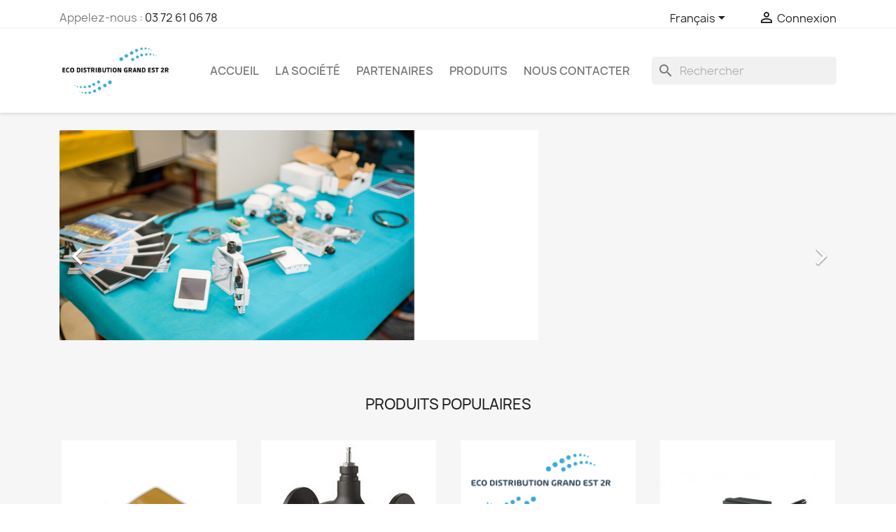

--- FILE ---
content_type: text/html; charset=utf-8
request_url: https://edge2r.com/fr/
body_size: 14314
content:
<!doctype html>
<html lang="fr-FR">

  <head>
    
      
  <meta charset="utf-8">


  <meta http-equiv="x-ua-compatible" content="ie=edge">



  <title>Distributeur de matériel de régulation : capteurs et actionneurs</title>
  
    
  
  <meta name="description" content="Votre distributeur ECO DISTRIBUTION GRAND EST 2R vous propose des fabricants de renoms adaptés à vos besoins.">
  <meta name="keywords" content="pressostat, CAPTEURS, ACTIONNEURS, sonde, température, CO2, Humidité, RADIO, ENLESS, SONTAY, WIT, BELIMO, DANFOSS, ETIC, ROUTEUR, PRODUAL, PLONGEUR, EXTERIEUR, SIEMENS, MODULES, ALARME">
        <link rel="canonical" href="https://edge2r.com/fr/">
    
          <link rel="alternate" href="https://edge2r.com/fr/" hreflang="fr">
          <link rel="alternate" href="https://edge2r.com/gb/" hreflang="en-gb">
          <link rel="alternate" href="https://edge2r.com/es/" hreflang="es-es">
      
  
  
    <script type="application/ld+json">
  {
    "@context": "https://schema.org",
    "@type": "Organization",
    "name" : "EDGE2R",
    "url" : "https://edge2r.com/fr/"
         ,"logo": {
        "@type": "ImageObject",
        "url":"https://edge2r.com/img/cvc-logo-1617967276.jpg"
      }
      }
</script>

<script type="application/ld+json">
  {
    "@context": "https://schema.org",
    "@type": "WebPage",
    "isPartOf": {
      "@type": "WebSite",
      "url":  "https://edge2r.com/fr/",
      "name": "EDGE2R"
    },
    "name": "Distributeur de matériel de régulation : capteurs et actionneurs",
    "url":  "https://edge2r.com/fr/"
  }
</script>

  <script type="application/ld+json">
    {
      "@context": "https://schema.org",
      "@type": "WebSite",
      "url" : "https://edge2r.com/fr/",
              "image": {
          "@type": "ImageObject",
          "url":"https://edge2r.com/img/cvc-logo-1617967276.jpg"
        },
            "potentialAction": {
        "@type": "SearchAction",
        "target": "https://edge2r.com/fr/recherche?search_query={search_term_string}",
        "query-input": "required name=search_term_string"
      }
    }
  </script>

  
  
  
  
  
    
  

  
    <meta property="og:title" content="Distributeur de matériel de régulation : capteurs et actionneurs" />
    <meta property="og:description" content="Votre distributeur ECO DISTRIBUTION GRAND EST 2R vous propose des fabricants de renoms adaptés à vos besoins." />
    <meta property="og:url" content="https://edge2r.com/fr/" />
    <meta property="og:site_name" content="EDGE2R" />
    <meta property="og:type" content="website" />    



  <meta name="viewport" content="width=device-width, initial-scale=1">



  <link rel="icon" type="image/vnd.microsoft.icon" href="https://edge2r.com/img/favicon.ico?1649774148">
  <link rel="shortcut icon" type="image/x-icon" href="https://edge2r.com/img/favicon.ico?1649774148">



    <link rel="stylesheet" href="https://edge2r.com/themes/classic/assets/css/theme.css" type="text/css" media="all">
  <link rel="stylesheet" href="https://edge2r.com/modules/blockreassurance/views/dist/front.css" type="text/css" media="all">
  <link rel="stylesheet" href="https://edge2r.com/modules/ps_socialfollow/views/css/ps_socialfollow.css" type="text/css" media="all">
  <link rel="stylesheet" href="https://edge2r.com/modules/ps_searchbar/ps_searchbar.css" type="text/css" media="all">
  <link rel="stylesheet" href="https://edge2r.com/js/jquery/ui/themes/base/minified/jquery-ui.min.css" type="text/css" media="all">
  <link rel="stylesheet" href="https://edge2r.com/js/jquery/ui/themes/base/minified/jquery.ui.theme.min.css" type="text/css" media="all">
  <link rel="stylesheet" href="https://edge2r.com/modules/ps_imageslider/css/homeslider.css" type="text/css" media="all">




  

  <script type="text/javascript">
        var prestashop = {"cart":{"products":[],"totals":{"total":{"type":"total","label":"Total","amount":0,"value":"0,00\u00a0\u20ac"},"total_including_tax":{"type":"total","label":"Total TTC","amount":0,"value":"0,00\u00a0\u20ac"},"total_excluding_tax":{"type":"total","label":"Total HT :","amount":0,"value":"0,00\u00a0\u20ac"}},"subtotals":{"products":{"type":"products","label":"Sous-total","amount":0,"value":"0,00\u00a0\u20ac"},"discounts":null,"shipping":{"type":"shipping","label":"Livraison","amount":0,"value":""},"tax":{"type":"tax","label":"Taxes","amount":0,"value":"0,00\u00a0\u20ac"}},"products_count":0,"summary_string":"0 articles","vouchers":{"allowed":0,"added":[]},"discounts":[],"minimalPurchase":0,"minimalPurchaseRequired":""},"currency":{"id":1,"name":"Euro","iso_code":"EUR","iso_code_num":"978","sign":"\u20ac"},"customer":{"lastname":null,"firstname":null,"email":null,"birthday":null,"newsletter":null,"newsletter_date_add":null,"optin":null,"website":null,"company":null,"siret":null,"ape":null,"is_logged":false,"gender":{"type":null,"name":null},"addresses":[]},"country":{"id_zone":"1","id_currency":"0","call_prefix":"33","iso_code":"FR","active":"1","contains_states":"0","need_identification_number":"0","need_zip_code":"1","zip_code_format":"NNNNN","display_tax_label":"1","name":"France","id":8},"language":{"name":"Fran\u00e7ais (French)","iso_code":"fr","locale":"fr-FR","language_code":"fr","active":"1","is_rtl":"0","date_format_lite":"d\/m\/Y","date_format_full":"d\/m\/Y H:i:s","id":1},"page":{"title":"","canonical":"https:\/\/edge2r.com\/fr\/","meta":{"title":"Distributeur de mat\u00e9riel de r\u00e9gulation : capteurs et actionneurs","description":"Votre distributeur ECO DISTRIBUTION GRAND EST 2R vous propose des fabricants de renoms adapt\u00e9s \u00e0 vos besoins.","keywords":"pressostat, CAPTEURS, ACTIONNEURS, sonde, temp\u00e9rature, CO2, Humidit\u00e9, RADIO, ENLESS, SONTAY, WIT, BELIMO, DANFOSS, ETIC, ROUTEUR, PRODUAL, PLONGEUR, EXTERIEUR, SIEMENS, MODULES, ALARME","robots":"index"},"page_name":"index","body_classes":{"lang-fr":true,"lang-rtl":false,"country-FR":true,"currency-EUR":true,"layout-full-width":true,"page-index":true,"tax-display-enabled":true,"page-customer-account":false},"admin_notifications":[],"password-policy":{"feedbacks":{"0":"Tr\u00e8s faible","1":"Faible","2":"Moyenne","3":"Fort","4":"Tr\u00e8s fort","Straight rows of keys are easy to guess":"Les suites de touches sur le clavier sont faciles \u00e0 deviner","Short keyboard patterns are easy to guess":"Les mod\u00e8les courts sur le clavier sont faciles \u00e0 deviner.","Use a longer keyboard pattern with more turns":"Utilisez une combinaison de touches plus longue et plus complexe.","Repeats like \"aaa\" are easy to guess":"Les r\u00e9p\u00e9titions (ex. : \"aaa\") sont faciles \u00e0 deviner.","Repeats like \"abcabcabc\" are only slightly harder to guess than \"abc\"":"Les r\u00e9p\u00e9titions (ex. : \"abcabcabc\") sont seulement un peu plus difficiles \u00e0 deviner que \"abc\".","Sequences like abc or 6543 are easy to guess":"Les s\u00e9quences (ex. : abc ou 6543) sont faciles \u00e0 deviner.","Recent years are easy to guess":"Les ann\u00e9es r\u00e9centes sont faciles \u00e0 deviner.","Dates are often easy to guess":"Les dates sont souvent faciles \u00e0 deviner.","This is a top-10 common password":"Ce mot de passe figure parmi les 10 mots de passe les plus courants.","This is a top-100 common password":"Ce mot de passe figure parmi les 100 mots de passe les plus courants.","This is a very common password":"Ceci est un mot de passe tr\u00e8s courant.","This is similar to a commonly used password":"Ce mot de passe est similaire \u00e0 un mot de passe couramment utilis\u00e9.","A word by itself is easy to guess":"Un mot seul est facile \u00e0 deviner.","Names and surnames by themselves are easy to guess":"Les noms et les surnoms seuls sont faciles \u00e0 deviner.","Common names and surnames are easy to guess":"Les noms et les pr\u00e9noms courants sont faciles \u00e0 deviner.","Use a few words, avoid common phrases":"Utilisez quelques mots, \u00e9vitez les phrases courantes.","No need for symbols, digits, or uppercase letters":"Pas besoin de symboles, de chiffres ou de majuscules.","Avoid repeated words and characters":"\u00c9viter de r\u00e9p\u00e9ter les mots et les caract\u00e8res.","Avoid sequences":"\u00c9viter les s\u00e9quences.","Avoid recent years":"\u00c9vitez les ann\u00e9es r\u00e9centes.","Avoid years that are associated with you":"\u00c9vitez les ann\u00e9es qui vous sont associ\u00e9es.","Avoid dates and years that are associated with you":"\u00c9vitez les dates et les ann\u00e9es qui vous sont associ\u00e9es.","Capitalization doesn't help very much":"Les majuscules ne sont pas tr\u00e8s utiles.","All-uppercase is almost as easy to guess as all-lowercase":"Un mot de passe tout en majuscules est presque aussi facile \u00e0 deviner qu'un mot de passe tout en minuscules.","Reversed words aren't much harder to guess":"Les mots invers\u00e9s ne sont pas beaucoup plus difficiles \u00e0 deviner.","Predictable substitutions like '@' instead of 'a' don't help very much":"Les substitutions pr\u00e9visibles comme '\"@\" au lieu de \"a\" n'aident pas beaucoup.","Add another word or two. Uncommon words are better.":"Ajoutez un autre mot ou deux. Pr\u00e9f\u00e9rez les mots peu courants."}}},"shop":{"name":"EDGE2R","logo":"https:\/\/edge2r.com\/img\/cvc-logo-1617967276.jpg","stores_icon":"https:\/\/edge2r.com\/img\/logo_stores.png","favicon":"https:\/\/edge2r.com\/img\/favicon.ico"},"core_js_public_path":"\/themes\/","urls":{"base_url":"https:\/\/edge2r.com\/","current_url":"https:\/\/edge2r.com\/fr\/","shop_domain_url":"https:\/\/edge2r.com","img_ps_url":"https:\/\/edge2r.com\/img\/","img_cat_url":"https:\/\/edge2r.com\/img\/c\/","img_lang_url":"https:\/\/edge2r.com\/img\/l\/","img_prod_url":"https:\/\/edge2r.com\/img\/p\/","img_manu_url":"https:\/\/edge2r.com\/img\/m\/","img_sup_url":"https:\/\/edge2r.com\/img\/su\/","img_ship_url":"https:\/\/edge2r.com\/img\/s\/","img_store_url":"https:\/\/edge2r.com\/img\/st\/","img_col_url":"https:\/\/edge2r.com\/img\/co\/","img_url":"https:\/\/edge2r.com\/themes\/classic\/assets\/img\/","css_url":"https:\/\/edge2r.com\/themes\/classic\/assets\/css\/","js_url":"https:\/\/edge2r.com\/themes\/classic\/assets\/js\/","pic_url":"https:\/\/edge2r.com\/upload\/","theme_assets":"https:\/\/edge2r.com\/themes\/classic\/assets\/","theme_dir":"https:\/\/edge2r.com\/themes\/classic\/","pages":{"address":"https:\/\/edge2r.com\/fr\/adresse","addresses":"https:\/\/edge2r.com\/fr\/adresses","authentication":"https:\/\/edge2r.com\/fr\/connexion","manufacturer":"https:\/\/edge2r.com\/fr\/marques","cart":"https:\/\/edge2r.com\/fr\/panier","category":"https:\/\/edge2r.com\/fr\/index.php?controller=category","cms":"https:\/\/edge2r.com\/fr\/index.php?controller=cms","contact":"https:\/\/edge2r.com\/fr\/nous-contacter","discount":"https:\/\/edge2r.com\/fr\/reduction","guest_tracking":"https:\/\/edge2r.com\/fr\/suivi-commande-invite","history":"https:\/\/edge2r.com\/fr\/historique-commandes","identity":"https:\/\/edge2r.com\/fr\/identite","index":"https:\/\/edge2r.com\/fr\/","my_account":"https:\/\/edge2r.com\/fr\/mon-compte","order_confirmation":"https:\/\/edge2r.com\/fr\/confirmation-commande","order_detail":"https:\/\/edge2r.com\/fr\/index.php?controller=order-detail","order_follow":"https:\/\/edge2r.com\/fr\/suivi-commande","order":"https:\/\/edge2r.com\/fr\/commande","order_return":"https:\/\/edge2r.com\/fr\/index.php?controller=order-return","order_slip":"https:\/\/edge2r.com\/fr\/avoirs","pagenotfound":"https:\/\/edge2r.com\/fr\/page-introuvable","password":"https:\/\/edge2r.com\/fr\/recuperation-mot-de-passe","pdf_invoice":"https:\/\/edge2r.com\/fr\/index.php?controller=pdf-invoice","pdf_order_return":"https:\/\/edge2r.com\/fr\/index.php?controller=pdf-order-return","pdf_order_slip":"https:\/\/edge2r.com\/fr\/index.php?controller=pdf-order-slip","prices_drop":"https:\/\/edge2r.com\/fr\/promotions","product":"https:\/\/edge2r.com\/fr\/index.php?controller=product","registration":"https:\/\/edge2r.com\/fr\/index.php?controller=registration","search":"https:\/\/edge2r.com\/fr\/recherche","sitemap":"https:\/\/edge2r.com\/fr\/plan-site","stores":"https:\/\/edge2r.com\/fr\/magasins","supplier":"https:\/\/edge2r.com\/fr\/fournisseur","new_products":"https:\/\/edge2r.com\/fr\/nouveaux-produits","brands":"https:\/\/edge2r.com\/fr\/marques","register":"https:\/\/edge2r.com\/fr\/index.php?controller=registration","order_login":"https:\/\/edge2r.com\/fr\/commande?login=1"},"alternative_langs":{"fr":"https:\/\/edge2r.com\/fr\/","en-gb":"https:\/\/edge2r.com\/gb\/","es-es":"https:\/\/edge2r.com\/es\/"},"actions":{"logout":"https:\/\/edge2r.com\/fr\/?mylogout="},"no_picture_image":{"bySize":{"small_default":{"url":"https:\/\/edge2r.com\/img\/p\/fr-default-small_default.jpg","width":98,"height":98},"cart_default":{"url":"https:\/\/edge2r.com\/img\/p\/fr-default-cart_default.jpg","width":125,"height":125},"home_default":{"url":"https:\/\/edge2r.com\/img\/p\/fr-default-home_default.jpg","width":250,"height":250},"medium_default":{"url":"https:\/\/edge2r.com\/img\/p\/fr-default-medium_default.jpg","width":452,"height":452},"large_default":{"url":"https:\/\/edge2r.com\/img\/p\/fr-default-large_default.jpg","width":800,"height":800}},"small":{"url":"https:\/\/edge2r.com\/img\/p\/fr-default-small_default.jpg","width":98,"height":98},"medium":{"url":"https:\/\/edge2r.com\/img\/p\/fr-default-home_default.jpg","width":250,"height":250},"large":{"url":"https:\/\/edge2r.com\/img\/p\/fr-default-large_default.jpg","width":800,"height":800},"legend":""}},"configuration":{"display_taxes_label":true,"display_prices_tax_incl":false,"is_catalog":false,"show_prices":true,"opt_in":{"partner":true},"quantity_discount":{"type":"discount","label":"Remise sur prix unitaire"},"voucher_enabled":0,"return_enabled":0},"field_required":[],"breadcrumb":{"links":[{"title":"Accueil","url":"https:\/\/edge2r.com\/fr\/"}],"count":1},"link":{"protocol_link":"https:\/\/","protocol_content":"https:\/\/"},"time":1768422776,"static_token":"1fc6fbdf522102c15da4c1190f0d3988","token":"fb6bd95e5bd67d94671a11d73390f3bb","debug":false};
        var psr_icon_color = "#F19D76";
      </script>



  


    
  </head>

  <body id="index" class="lang-fr country-fr currency-eur layout-full-width page-index tax-display-enabled">

    
      
    

    <main>
      
              

      <header id="header">
        
          
  <div class="header-banner">
    
  </div>



  <nav class="header-nav">
    <div class="container">
      <div class="row">
        <div class="hidden-sm-down">
          <div class="col-md-5 col-xs-12">
            <div id="_desktop_contact_link">
  <div id="contact-link">
                Appelez-nous : <a href='tel:0372610678'>03 72 61 06 78</a>
      </div>
</div>

          </div>
          <div class="col-md-7 right-nav">
              <div id="_desktop_language_selector">
  <div class="language-selector-wrapper">
    <span id="language-selector-label" class="hidden-md-up">Langue :</span>
    <div class="language-selector dropdown js-dropdown">
      <button data-toggle="dropdown" class="hidden-sm-down btn-unstyle" aria-haspopup="true" aria-expanded="false" aria-label="Sélecteur de langue">
        <span class="expand-more">Français</span>
        <i class="material-icons expand-more">&#xE5C5;</i>
      </button>
      <ul class="dropdown-menu hidden-sm-down" aria-labelledby="language-selector-label">
                  <li  class="current" >
            <a href="https://edge2r.com/fr/" class="dropdown-item" data-iso-code="fr">Français</a>
          </li>
                  <li >
            <a href="https://edge2r.com/gb/" class="dropdown-item" data-iso-code="gb">English GB</a>
          </li>
                  <li >
            <a href="https://edge2r.com/es/" class="dropdown-item" data-iso-code="es">Español</a>
          </li>
              </ul>
      <select class="link hidden-md-up" aria-labelledby="language-selector-label">
                  <option value="https://edge2r.com/fr/" selected="selected" data-iso-code="fr">
            Français
          </option>
                  <option value="https://edge2r.com/gb/" data-iso-code="gb">
            English GB
          </option>
                  <option value="https://edge2r.com/es/" data-iso-code="es">
            Español
          </option>
              </select>
    </div>
  </div>
</div>
<div id="_desktop_user_info">
  <div class="user-info">
          <a
        href="https://edge2r.com/fr/connexion?back=https%3A%2F%2Fedge2r.com%2Ffr%2F"
        title="Identifiez-vous"
        rel="nofollow"
      >
        <i class="material-icons">&#xE7FF;</i>
        <span class="hidden-sm-down">Connexion</span>
      </a>
      </div>
</div>

          </div>
        </div>
        <div class="hidden-md-up text-sm-center mobile">
          <div class="float-xs-left" id="menu-icon">
            <i class="material-icons d-inline">&#xE5D2;</i>
          </div>
          <div class="float-xs-right" id="_mobile_cart"></div>
          <div class="float-xs-right" id="_mobile_user_info"></div>
          <div class="top-logo" id="_mobile_logo"></div>
          <div class="clearfix"></div>
        </div>
      </div>
    </div>
  </nav>



  <div class="header-top">
    <div class="container">
       <div class="row">
        <div class="col-md-2 hidden-sm-down" id="_desktop_logo">
                                    <h1>
                
  <a href="https://edge2r.com/fr/">
    <img
      class="logo img-fluid"
      src="https://edge2r.com/img/cvc-logo-1617967276.jpg"
      alt="EDGE2R"
      width="200"
      height="100">
  </a>

              </h1>
                              </div>
        <div class="header-top-right col-md-10 col-sm-12 position-static">
          

<div class="menu js-top-menu position-static hidden-sm-down" id="_desktop_top_menu">
    
          <ul class="top-menu" id="top-menu" data-depth="0">
                    <li class="link" id="lnk-accueil">
                          <a
                class="dropdown-item"
                href="http://edge2r.com/index.php" data-depth="0"
                              >
                                Accueil
              </a>
                          </li>
                    <li class="link" id="lnk-la-societe">
                          <a
                class="dropdown-item"
                href="http://edge2r.com/index.php?id_cms=17&amp;controller=cms" data-depth="0"
                              >
                                La société
              </a>
                          </li>
                    <li class="cms-page" id="cms-page-19">
                          <a
                class="dropdown-item"
                href="https://edge2r.com/fr/content/19-partenaires" data-depth="0"
                              >
                                Partenaires
              </a>
                          </li>
                    <li class="category" id="category-167">
                          <a
                class="dropdown-item"
                href="https://edge2r.com/fr/167-produits" data-depth="0"
                              >
                                                                      <span class="float-xs-right hidden-md-up">
                    <span data-target="#top_sub_menu_30194" data-toggle="collapse" class="navbar-toggler collapse-icons">
                      <i class="material-icons add">&#xE313;</i>
                      <i class="material-icons remove">&#xE316;</i>
                    </span>
                  </span>
                                Produits
              </a>
                            <div  class="popover sub-menu js-sub-menu collapse" id="top_sub_menu_30194">
                
          <ul class="top-menu"  data-depth="1">
                    <li class="category" id="category-169">
                          <a
                class="dropdown-item dropdown-submenu"
                href="https://edge2r.com/fr/169-belimo" data-depth="1"
                              >
                                                                      <span class="float-xs-right hidden-md-up">
                    <span data-target="#top_sub_menu_48193" data-toggle="collapse" class="navbar-toggler collapse-icons">
                      <i class="material-icons add">&#xE313;</i>
                      <i class="material-icons remove">&#xE316;</i>
                    </span>
                  </span>
                                Belimo
              </a>
                            <div  class="collapse" id="top_sub_menu_48193">
                
          <ul class="top-menu"  data-depth="2">
                    <li class="category" id="category-248">
                          <a
                class="dropdown-item"
                href="https://edge2r.com/fr/248-accessoires" data-depth="2"
                              >
                                                                      <span class="float-xs-right hidden-md-up">
                    <span data-target="#top_sub_menu_7449" data-toggle="collapse" class="navbar-toggler collapse-icons">
                      <i class="material-icons add">&#xE313;</i>
                      <i class="material-icons remove">&#xE316;</i>
                    </span>
                  </span>
                                Accessoires
              </a>
                            <div  class="collapse" id="top_sub_menu_7449">
                
          <ul class="top-menu"  data-depth="3">
                    <li class="category" id="category-257">
                          <a
                class="dropdown-item"
                href="https://edge2r.com/fr/257-adaptateurs-pour-outil-de-reglage-zth" data-depth="3"
                              >
                                Adaptateurs pour outil de réglage ZTH
              </a>
                          </li>
                    <li class="category" id="category-252">
                          <a
                class="dropdown-item"
                href="https://edge2r.com/fr/252-brides" data-depth="3"
                              >
                                Brides
              </a>
                          </li>
                    <li class="category" id="category-259">
                          <a
                class="dropdown-item"
                href="https://edge2r.com/fr/259-cables-de-raccordement" data-depth="3"
                              >
                                Câbles de raccordement
              </a>
                          </li>
                    <li class="category" id="category-262">
                          <a
                class="dropdown-item"
                href="https://edge2r.com/fr/262-clips-pour-butee" data-depth="3"
                              >
                                Clips pour butée
              </a>
                          </li>
                    <li class="category" id="category-249">
                          <a
                class="dropdown-item"
                href="https://edge2r.com/fr/249-contacts-auxiliaires" data-depth="3"
                              >
                                Contacts auxiliaires
              </a>
                          </li>
                    <li class="category" id="category-260">
                          <a
                class="dropdown-item"
                href="https://edge2r.com/fr/260-couplage-de-remplacement" data-depth="3"
                              >
                                Couplage de remplacement
              </a>
                          </li>
                    <li class="category" id="category-264">
                          <a
                class="dropdown-item"
                href="https://edge2r.com/fr/264-couvercles-de-boitier" data-depth="3"
                              >
                                Couvercles de boîtier
              </a>
                          </li>
                    <li class="category" id="category-266">
                          <a
                class="dropdown-item"
                href="https://edge2r.com/fr/266-leviers-pour-vannes-papillon" data-depth="3"
                              >
                                Leviers pour vannes papillon
              </a>
                          </li>
                    <li class="category" id="category-258">
                          <a
                class="dropdown-item"
                href="https://edge2r.com/fr/258-logiciel-de-parametrage-et-diagnostics" data-depth="3"
                              >
                                Logiciel de paramétrage et diagnostics
              </a>
                          </li>
                    <li class="category" id="category-253">
                          <a
                class="dropdown-item"
                href="https://edge2r.com/fr/253-outils-de-reglage-pour-servomoteurs" data-depth="3"
                              >
                                Outils de réglage pour servomoteurs
              </a>
                          </li>
                    <li class="category" id="category-251">
                          <a
                class="dropdown-item"
                href="https://edge2r.com/fr/251-raccords-pour-vannes" data-depth="3"
                              >
                                Raccords pour vannes
              </a>
                          </li>
                    <li class="category" id="category-263">
                          <a
                class="dropdown-item"
                href="https://edge2r.com/fr/263-rallonges-d-axe" data-depth="3"
                              >
                                Rallonges d&#039;axe
              </a>
                          </li>
                    <li class="category" id="category-261">
                          <a
                class="dropdown-item"
                href="https://edge2r.com/fr/261-rechauffeurs-d-axe" data-depth="3"
                              >
                                Réchauffeurs d&#039;axe
              </a>
                          </li>
                    <li class="category" id="category-265">
                          <a
                class="dropdown-item"
                href="https://edge2r.com/fr/265-volants-pour-vannes-papillon" data-depth="3"
                              >
                                Volants pour vannes papillon
              </a>
                          </li>
              </ul>
    
              </div>
                          </li>
                    <li class="category" id="category-236">
                          <a
                class="dropdown-item"
                href="https://edge2r.com/fr/236-servomoteurs" data-depth="2"
                              >
                                                                      <span class="float-xs-right hidden-md-up">
                    <span data-target="#top_sub_menu_29294" data-toggle="collapse" class="navbar-toggler collapse-icons">
                      <i class="material-icons add">&#xE313;</i>
                      <i class="material-icons remove">&#xE316;</i>
                    </span>
                  </span>
                                Servomoteurs
              </a>
                            <div  class="collapse" id="top_sub_menu_29294">
                
          <ul class="top-menu"  data-depth="3">
                    <li class="category" id="category-238">
                          <a
                class="dropdown-item"
                href="https://edge2r.com/fr/238-avec-fonction-de-securite" data-depth="3"
                              >
                                Avec fonction de sécurité
              </a>
                          </li>
                    <li class="category" id="category-241">
                          <a
                class="dropdown-item"
                href="https://edge2r.com/fr/241-de-vannes" data-depth="3"
                              >
                                De vannes
              </a>
                          </li>
                    <li class="category" id="category-239">
                          <a
                class="dropdown-item"
                href="https://edge2r.com/fr/239-sans-fonction-de-securite" data-depth="3"
                              >
                                Sans fonction de sécurité
              </a>
                          </li>
              </ul>
    
              </div>
                          </li>
                    <li class="category" id="category-237">
                          <a
                class="dropdown-item"
                href="https://edge2r.com/fr/237-vannes" data-depth="2"
                              >
                                                                      <span class="float-xs-right hidden-md-up">
                    <span data-target="#top_sub_menu_90880" data-toggle="collapse" class="navbar-toggler collapse-icons">
                      <i class="material-icons add">&#xE313;</i>
                      <i class="material-icons remove">&#xE316;</i>
                    </span>
                  </span>
                                Vannes
              </a>
                            <div  class="collapse" id="top_sub_menu_90880">
                
          <ul class="top-menu"  data-depth="3">
                    <li class="category" id="category-242">
                          <a
                class="dropdown-item"
                href="https://edge2r.com/fr/242-a-siege" data-depth="3"
                              >
                                                                      <span class="float-xs-right hidden-md-up">
                    <span data-target="#top_sub_menu_85848" data-toggle="collapse" class="navbar-toggler collapse-icons">
                      <i class="material-icons add">&#xE313;</i>
                      <i class="material-icons remove">&#xE316;</i>
                    </span>
                  </span>
                                A siège
              </a>
                            <div  class="collapse" id="top_sub_menu_85848">
                
          <ul class="top-menu"  data-depth="4">
                    <li class="category" id="category-244">
                          <a
                class="dropdown-item"
                href="https://edge2r.com/fr/244-2-voies" data-depth="4"
                              >
                                2 voies
              </a>
                          </li>
                    <li class="category" id="category-245">
                          <a
                class="dropdown-item"
                href="https://edge2r.com/fr/245-3-voies" data-depth="4"
                              >
                                3 voies
              </a>
                          </li>
              </ul>
    
              </div>
                          </li>
                    <li class="category" id="category-243">
                          <a
                class="dropdown-item"
                href="https://edge2r.com/fr/243-de-regulation-a-boisseau-spherique" data-depth="3"
                              >
                                De régulation à boisseau sphérique
              </a>
                          </li>
                    <li class="category" id="category-254">
                          <a
                class="dropdown-item"
                href="https://edge2r.com/fr/254-de-zone" data-depth="3"
                              >
                                De zone
              </a>
                          </li>
                    <li class="category" id="category-255">
                          <a
                class="dropdown-item"
                href="https://edge2r.com/fr/255-papillon" data-depth="3"
                              >
                                Papillon
              </a>
                          </li>
                    <li class="category" id="category-256">
                          <a
                class="dropdown-item"
                href="https://edge2r.com/fr/256-de-regulation-independantes-de-la-pression" data-depth="3"
                              >
                                De régulation indépendantes de la pression
              </a>
                          </li>
              </ul>
    
              </div>
                          </li>
              </ul>
    
              </div>
                          </li>
                    <li class="category" id="category-170">
                          <a
                class="dropdown-item dropdown-submenu"
                href="https://edge2r.com/fr/170-enless-wireless" data-depth="1"
                              >
                                                                      <span class="float-xs-right hidden-md-up">
                    <span data-target="#top_sub_menu_95533" data-toggle="collapse" class="navbar-toggler collapse-icons">
                      <i class="material-icons add">&#xE313;</i>
                      <i class="material-icons remove">&#xE316;</i>
                    </span>
                  </span>
                                Enless Wireless
              </a>
                            <div  class="collapse" id="top_sub_menu_95533">
                
          <ul class="top-menu"  data-depth="2">
                    <li class="category" id="category-211">
                          <a
                class="dropdown-item"
                href="https://edge2r.com/fr/211-gamme-loralorawan" data-depth="2"
                              >
                                                                      <span class="float-xs-right hidden-md-up">
                    <span data-target="#top_sub_menu_92078" data-toggle="collapse" class="navbar-toggler collapse-icons">
                      <i class="material-icons add">&#xE313;</i>
                      <i class="material-icons remove">&#xE316;</i>
                    </span>
                  </span>
                                Gamme Lora/LoRaWAN
              </a>
                            <div  class="collapse" id="top_sub_menu_92078">
                
          <ul class="top-menu"  data-depth="3">
                    <li class="category" id="category-226">
                          <a
                class="dropdown-item"
                href="https://edge2r.com/fr/226-accessoires" data-depth="3"
                              >
                                Accessoires
              </a>
                          </li>
                    <li class="category" id="category-224">
                          <a
                class="dropdown-item"
                href="https://edge2r.com/fr/224-recepteurs" data-depth="3"
                              >
                                Récepteurs
              </a>
                          </li>
                    <li class="category" id="category-225">
                          <a
                class="dropdown-item"
                href="https://edge2r.com/fr/225-repeteurs" data-depth="3"
                              >
                                Répéteurs
              </a>
                          </li>
                    <li class="category" id="category-213">
                          <a
                class="dropdown-item"
                href="https://edge2r.com/fr/213-transmetteurs" data-depth="3"
                              >
                                                                      <span class="float-xs-right hidden-md-up">
                    <span data-target="#top_sub_menu_21044" data-toggle="collapse" class="navbar-toggler collapse-icons">
                      <i class="material-icons add">&#xE313;</i>
                      <i class="material-icons remove">&#xE316;</i>
                    </span>
                  </span>
                                Transmetteurs
              </a>
                            <div  class="collapse" id="top_sub_menu_21044">
                
          <ul class="top-menu"  data-depth="4">
                    <li class="category" id="category-218">
                          <a
                class="dropdown-item"
                href="https://edge2r.com/fr/218-ambiance" data-depth="4"
                              >
                                Ambiance
              </a>
                          </li>
                    <li class="category" id="category-219">
                          <a
                class="dropdown-item"
                href="https://edge2r.com/fr/219-temperature" data-depth="4"
                              >
                                Température
              </a>
                          </li>
                    <li class="category" id="category-220">
                          <a
                class="dropdown-item"
                href="https://edge2r.com/fr/220-temperature-et-humidite" data-depth="4"
                              >
                                Température et humidité
              </a>
                          </li>
                    <li class="category" id="category-221">
                          <a
                class="dropdown-item"
                href="https://edge2r.com/fr/221-report-d-etat" data-depth="4"
                              >
                                Report d&#039;état
              </a>
                          </li>
                    <li class="category" id="category-222">
                          <a
                class="dropdown-item"
                href="https://edge2r.com/fr/222-comptage" data-depth="4"
                              >
                                Comptage
              </a>
                          </li>
                    <li class="category" id="category-223">
                          <a
                class="dropdown-item"
                href="https://edge2r.com/fr/223-analogique" data-depth="4"
                              >
                                Analogique
              </a>
                          </li>
                    <li class="category" id="category-246">
                          <a
                class="dropdown-item"
                href="https://edge2r.com/fr/246-impulsions" data-depth="4"
                              >
                                Impulsions
              </a>
                          </li>
              </ul>
    
              </div>
                          </li>
              </ul>
    
              </div>
                          </li>
                    <li class="category" id="category-212">
                          <a
                class="dropdown-item"
                href="https://edge2r.com/fr/212-gamme-mbus-wireless" data-depth="2"
                              >
                                                                      <span class="float-xs-right hidden-md-up">
                    <span data-target="#top_sub_menu_73343" data-toggle="collapse" class="navbar-toggler collapse-icons">
                      <i class="material-icons add">&#xE313;</i>
                      <i class="material-icons remove">&#xE316;</i>
                    </span>
                  </span>
                                Gamme MBus Wireless
              </a>
                            <div  class="collapse" id="top_sub_menu_73343">
                
          <ul class="top-menu"  data-depth="3">
                    <li class="category" id="category-235">
                          <a
                class="dropdown-item"
                href="https://edge2r.com/fr/235-accessoires" data-depth="3"
                              >
                                Accessoires
              </a>
                          </li>
                    <li class="category" id="category-233">
                          <a
                class="dropdown-item"
                href="https://edge2r.com/fr/233-recepteurs-modbus" data-depth="3"
                              >
                                Récepteurs Modbus
              </a>
                          </li>
                    <li class="category" id="category-234">
                          <a
                class="dropdown-item"
                href="https://edge2r.com/fr/234-repeteurs" data-depth="3"
                              >
                                Répéteurs
              </a>
                          </li>
                    <li class="category" id="category-227">
                          <a
                class="dropdown-item"
                href="https://edge2r.com/fr/227-transmetteurs" data-depth="3"
                              >
                                                                      <span class="float-xs-right hidden-md-up">
                    <span data-target="#top_sub_menu_44763" data-toggle="collapse" class="navbar-toggler collapse-icons">
                      <i class="material-icons add">&#xE313;</i>
                      <i class="material-icons remove">&#xE316;</i>
                    </span>
                  </span>
                                Transmetteurs
              </a>
                            <div  class="collapse" id="top_sub_menu_44763">
                
          <ul class="top-menu"  data-depth="4">
                    <li class="category" id="category-228">
                          <a
                class="dropdown-item"
                href="https://edge2r.com/fr/228-ambiance" data-depth="4"
                              >
                                Ambiance
              </a>
                          </li>
                    <li class="category" id="category-229">
                          <a
                class="dropdown-item"
                href="https://edge2r.com/fr/229-temperature" data-depth="4"
                              >
                                Température
              </a>
                          </li>
                    <li class="category" id="category-230">
                          <a
                class="dropdown-item"
                href="https://edge2r.com/fr/230-report-d-etat" data-depth="4"
                              >
                                Report d&#039;état
              </a>
                          </li>
                    <li class="category" id="category-231">
                          <a
                class="dropdown-item"
                href="https://edge2r.com/fr/231-comptage" data-depth="4"
                              >
                                Comptage
              </a>
                          </li>
                    <li class="category" id="category-232">
                          <a
                class="dropdown-item"
                href="https://edge2r.com/fr/232-analogique" data-depth="4"
                              >
                                Analogique
              </a>
                          </li>
                    <li class="category" id="category-247">
                          <a
                class="dropdown-item"
                href="https://edge2r.com/fr/247-impulsions" data-depth="4"
                              >
                                Impulsions
              </a>
                          </li>
              </ul>
    
              </div>
                          </li>
              </ul>
    
              </div>
                          </li>
              </ul>
    
              </div>
                          </li>
                    <li class="category" id="category-267">
                          <a
                class="dropdown-item dropdown-submenu"
                href="https://edge2r.com/fr/267-siemens" data-depth="1"
                              >
                                                                      <span class="float-xs-right hidden-md-up">
                    <span data-target="#top_sub_menu_37020" data-toggle="collapse" class="navbar-toggler collapse-icons">
                      <i class="material-icons add">&#xE313;</i>
                      <i class="material-icons remove">&#xE316;</i>
                    </span>
                  </span>
                                Siemens
              </a>
                            <div  class="collapse" id="top_sub_menu_37020">
                
          <ul class="top-menu"  data-depth="2">
                    <li class="category" id="category-268">
                          <a
                class="dropdown-item"
                href="https://edge2r.com/fr/268-vannes" data-depth="2"
                              >
                                                                      <span class="float-xs-right hidden-md-up">
                    <span data-target="#top_sub_menu_53752" data-toggle="collapse" class="navbar-toggler collapse-icons">
                      <i class="material-icons add">&#xE313;</i>
                      <i class="material-icons remove">&#xE316;</i>
                    </span>
                  </span>
                                Vannes
              </a>
                            <div  class="collapse" id="top_sub_menu_53752">
                
          <ul class="top-menu"  data-depth="3">
                    <li class="category" id="category-269">
                          <a
                class="dropdown-item"
                href="https://edge2r.com/fr/269-a-boisseau-spherique" data-depth="3"
                              >
                                A boisseau sphérique
              </a>
                          </li>
                    <li class="category" id="category-272">
                          <a
                class="dropdown-item"
                href="https://edge2r.com/fr/272-a-brides" data-depth="3"
                              >
                                                                      <span class="float-xs-right hidden-md-up">
                    <span data-target="#top_sub_menu_48379" data-toggle="collapse" class="navbar-toggler collapse-icons">
                      <i class="material-icons add">&#xE313;</i>
                      <i class="material-icons remove">&#xE316;</i>
                    </span>
                  </span>
                                A brides
              </a>
                            <div  class="collapse" id="top_sub_menu_48379">
                
          <ul class="top-menu"  data-depth="4">
                    <li class="category" id="category-273">
                          <a
                class="dropdown-item"
                href="https://edge2r.com/fr/273-secteur" data-depth="4"
                              >
                                Secteur
              </a>
                          </li>
                    <li class="category" id="category-274">
                          <a
                class="dropdown-item"
                href="https://edge2r.com/fr/274-siege" data-depth="4"
                              >
                                Siège
              </a>
                          </li>
              </ul>
    
              </div>
                          </li>
              </ul>
    
              </div>
                          </li>
                    <li class="category" id="category-270">
                          <a
                class="dropdown-item"
                href="https://edge2r.com/fr/270-servomoteurs" data-depth="2"
                              >
                                Servomoteurs
              </a>
                          </li>
              </ul>
    
              </div>
                          </li>
                    <li class="category" id="category-168">
                          <a
                class="dropdown-item dropdown-submenu"
                href="https://edge2r.com/fr/168-sontay" data-depth="1"
                              >
                                                                      <span class="float-xs-right hidden-md-up">
                    <span data-target="#top_sub_menu_45787" data-toggle="collapse" class="navbar-toggler collapse-icons">
                      <i class="material-icons add">&#xE313;</i>
                      <i class="material-icons remove">&#xE316;</i>
                    </span>
                  </span>
                                Sontay
              </a>
                            <div  class="collapse" id="top_sub_menu_45787">
                
          <ul class="top-menu"  data-depth="2">
                    <li class="category" id="category-250">
                          <a
                class="dropdown-item"
                href="https://edge2r.com/fr/250-accessoires" data-depth="2"
                              >
                                Accessoires
              </a>
                          </li>
                    <li class="category" id="category-171">
                          <a
                class="dropdown-item"
                href="https://edge2r.com/fr/171-debit-d-air-et-de-liquide" data-depth="2"
                              >
                                                                      <span class="float-xs-right hidden-md-up">
                    <span data-target="#top_sub_menu_9098" data-toggle="collapse" class="navbar-toggler collapse-icons">
                      <i class="material-icons add">&#xE313;</i>
                      <i class="material-icons remove">&#xE316;</i>
                    </span>
                  </span>
                                Débit d&#039;air et de liquide
              </a>
                            <div  class="collapse" id="top_sub_menu_9098">
                
          <ul class="top-menu"  data-depth="3">
                    <li class="category" id="category-182">
                          <a
                class="dropdown-item"
                href="https://edge2r.com/fr/182-av-capteurs-et-sondes-de-vitesse-d-air" data-depth="3"
                              >
                                AV - Capteurs et sondes de vitesse d&#039;air
              </a>
                          </li>
                    <li class="category" id="category-183">
                          <a
                class="dropdown-item"
                href="https://edge2r.com/fr/183-fs-controleurs-de-debit-d-air-et-de-liquide" data-depth="3"
                              >
                                FS - Contrôleurs de débit d&#039;air et de liquide
              </a>
                          </li>
                    <li class="category" id="category-184">
                          <a
                class="dropdown-item"
                href="https://edge2r.com/fr/184-ls-controleurs-et-capteurs-de-niveaux-de-liquide" data-depth="3"
                              >
                                LS - Contrôleurs et capteurs de niveaux de liquide
              </a>
                          </li>
              </ul>
    
              </div>
                          </li>
                    <li class="category" id="category-172">
                          <a
                class="dropdown-item"
                href="https://edge2r.com/fr/172-qualite-de-l-air-et-detection-des-gaz" data-depth="2"
                              >
                                                                      <span class="float-xs-right hidden-md-up">
                    <span data-target="#top_sub_menu_11591" data-toggle="collapse" class="navbar-toggler collapse-icons">
                      <i class="material-icons add">&#xE313;</i>
                      <i class="material-icons remove">&#xE316;</i>
                    </span>
                  </span>
                                Qualité de l&#039;air et détection des gaz
              </a>
                            <div  class="collapse" id="top_sub_menu_11591">
                
          <ul class="top-menu"  data-depth="3">
                    <li class="category" id="category-185">
                          <a
                class="dropdown-item"
                href="https://edge2r.com/fr/185-gl-systemes-d-alarme-de-fuite-de-gaz" data-depth="3"
                              >
                                GL - Systèmes d&#039;alarme de fuite de gaz
              </a>
                          </li>
                    <li class="category" id="category-186">
                          <a
                class="dropdown-item"
                href="https://edge2r.com/fr/186-gs-capteurs-de-qualite-de-l-air-co2-co-et-autres-gaz" data-depth="3"
                              >
                                GS - Capteurs de qualité de l&#039;air, CO2, CO et autres gaz
              </a>
                          </li>
                    <li class="category" id="category-187">
                          <a
                class="dropdown-item"
                href="https://edge2r.com/fr/187-sd-detecteurs-de-fumee-pour-gaines" data-depth="3"
                              >
                                SD - Détecteurs de fumée pour gaines
              </a>
                          </li>
              </ul>
    
              </div>
                          </li>
                    <li class="category" id="category-173">
                          <a
                class="dropdown-item"
                href="https://edge2r.com/fr/173-variateurs-de-vitesse-et-de-puissance" data-depth="2"
                              >
                                                                      <span class="float-xs-right hidden-md-up">
                    <span data-target="#top_sub_menu_96521" data-toggle="collapse" class="navbar-toggler collapse-icons">
                      <i class="material-icons add">&#xE313;</i>
                      <i class="material-icons remove">&#xE316;</i>
                    </span>
                  </span>
                                Variateurs de vitesse et de puissance
              </a>
                            <div  class="collapse" id="top_sub_menu_96521">
                
          <ul class="top-menu"  data-depth="3">
                    <li class="category" id="category-188">
                          <a
                class="dropdown-item"
                href="https://edge2r.com/fr/188-fc-variateurs-de-vitesse-de-ventilateurs" data-depth="3"
                              >
                                FC - Variateurs de vitesse de ventilateurs
              </a>
                          </li>
                    <li class="category" id="category-189">
                          <a
                class="dropdown-item"
                href="https://edge2r.com/fr/189-re-variateurs-monophases-et-triacs" data-depth="3"
                              >
                                RE - Variateurs monophasés et triacs
              </a>
                          </li>
              </ul>
    
              </div>
                          </li>
                    <li class="category" id="category-174">
                          <a
                class="dropdown-item"
                href="https://edge2r.com/fr/174-modules-es" data-depth="2"
                              >
                                                                      <span class="float-xs-right hidden-md-up">
                    <span data-target="#top_sub_menu_96030" data-toggle="collapse" class="navbar-toggler collapse-icons">
                      <i class="material-icons add">&#xE313;</i>
                      <i class="material-icons remove">&#xE316;</i>
                    </span>
                  </span>
                                Modules E/S
              </a>
                            <div  class="collapse" id="top_sub_menu_96030">
                
          <ul class="top-menu"  data-depth="3">
                    <li class="category" id="category-190">
                          <a
                class="dropdown-item"
                href="https://edge2r.com/fr/190-io-modules-entreessorties" data-depth="3"
                              >
                                IO - Modules Entrées/Sorties
              </a>
                          </li>
              </ul>
    
              </div>
                          </li>
                    <li class="category" id="category-175">
                          <a
                class="dropdown-item"
                href="https://edge2r.com/fr/175-luminosite-et-detection-de-presence" data-depth="2"
                              >
                                                                      <span class="float-xs-right hidden-md-up">
                    <span data-target="#top_sub_menu_24830" data-toggle="collapse" class="navbar-toggler collapse-icons">
                      <i class="material-icons add">&#xE313;</i>
                      <i class="material-icons remove">&#xE316;</i>
                    </span>
                  </span>
                                Luminosité et détection de présence
              </a>
                            <div  class="collapse" id="top_sub_menu_24830">
                
          <ul class="top-menu"  data-depth="3">
                    <li class="category" id="category-191">
                          <a
                class="dropdown-item"
                href="https://edge2r.com/fr/191-ll-regulateurs-et-capteurs-de-luminosite" data-depth="3"
                              >
                                LL - Régulateurs et capteurs de luminosité
              </a>
                          </li>
                    <li class="category" id="category-192">
                          <a
                class="dropdown-item"
                href="https://edge2r.com/fr/192-oc-detecteurs-de-presence" data-depth="3"
                              >
                                OC - Détecteurs de présence
              </a>
                          </li>
              </ul>
    
              </div>
                          </li>
                    <li class="category" id="category-176">
                          <a
                class="dropdown-item"
                href="https://edge2r.com/fr/176-compteurs-et-controle-de-puissance" data-depth="2"
                              >
                                                                      <span class="float-xs-right hidden-md-up">
                    <span data-target="#top_sub_menu_86584" data-toggle="collapse" class="navbar-toggler collapse-icons">
                      <i class="material-icons add">&#xE313;</i>
                      <i class="material-icons remove">&#xE316;</i>
                    </span>
                  </span>
                                Compteurs et contrôle de puissance
              </a>
                            <div  class="collapse" id="top_sub_menu_86584">
                
          <ul class="top-menu"  data-depth="3">
                    <li class="category" id="category-193">
                          <a
                class="dropdown-item"
                href="https://edge2r.com/fr/193-pm-analyseurs-d-energie-et-de-controle-de-puissance" data-depth="3"
                              >
                                PM - Analyseurs d&#039;énergie et de contrôle de puissance
              </a>
                          </li>
                    <li class="category" id="category-194">
                          <a
                class="dropdown-item"
                href="https://edge2r.com/fr/194-ps-alimentations-d-automates" data-depth="3"
                              >
                                PS - Alimentations d&#039;automates
              </a>
                          </li>
              </ul>
    
              </div>
                          </li>
                    <li class="category" id="category-177">
                          <a
                class="dropdown-item"
                href="https://edge2r.com/fr/177-pression" data-depth="2"
                              >
                                                                      <span class="float-xs-right hidden-md-up">
                    <span data-target="#top_sub_menu_34096" data-toggle="collapse" class="navbar-toggler collapse-icons">
                      <i class="material-icons add">&#xE313;</i>
                      <i class="material-icons remove">&#xE316;</i>
                    </span>
                  </span>
                                Pression
              </a>
                            <div  class="collapse" id="top_sub_menu_34096">
                
          <ul class="top-menu"  data-depth="3">
                    <li class="category" id="category-195">
                          <a
                class="dropdown-item"
                href="https://edge2r.com/fr/195-pa-mesure-de-pression-differentielle-d-air" data-depth="3"
                              >
                                PA - Mesure de pression différentielle d&#039;air
              </a>
                          </li>
                    <li class="category" id="category-196">
                          <a
                class="dropdown-item"
                href="https://edge2r.com/fr/196-pl-mesure-de-pression-de-liquide-et-de-gaz" data-depth="3"
                              >
                                PL - Mesure de pression de liquide et de gaz
              </a>
                          </li>
              </ul>
    
              </div>
                          </li>
                    <li class="category" id="category-178">
                          <a
                class="dropdown-item"
                href="https://edge2r.com/fr/178-communication-smart-protocoles" data-depth="2"
                              >
                                                                      <span class="float-xs-right hidden-md-up">
                    <span data-target="#top_sub_menu_49114" data-toggle="collapse" class="navbar-toggler collapse-icons">
                      <i class="material-icons add">&#xE313;</i>
                      <i class="material-icons remove">&#xE316;</i>
                    </span>
                  </span>
                                Communication SMART - Protocoles
              </a>
                            <div  class="collapse" id="top_sub_menu_49114">
                
          <ul class="top-menu"  data-depth="3">
                    <li class="category" id="category-197">
                          <a
                class="dropdown-item"
                href="https://edge2r.com/fr/197-sc-capteurs-intelligent-bacnet-modbus" data-depth="3"
                              >
                                SC - Capteurs intelligent - BACnet / ModBus
              </a>
                          </li>
                    <li class="category" id="category-198">
                          <a
                class="dropdown-item"
                href="https://edge2r.com/fr/198-sc-fs-passerelles-de-protocoles" data-depth="3"
                              >
                                SC-FS - Passerelles de protocoles
              </a>
                          </li>
                    <li class="category" id="category-199">
                          <a
                class="dropdown-item"
                href="https://edge2r.com/fr/199-st-io-module-deporte-d-entreessorties-smart" data-depth="3"
                              >
                                ST-IO - Module déporté d&#039;entrées/sorties Smart
              </a>
                          </li>
                    <li class="category" id="category-200">
                          <a
                class="dropdown-item"
                href="https://edge2r.com/fr/200-sc-gateways-passerelles-pour-casettes-de-climatisation" data-depth="3"
                              >
                                SC-Gateways - Passerelles pour casettes de climatisation
              </a>
                          </li>
              </ul>
    
              </div>
                          </li>
                    <li class="category" id="category-179">
                          <a
                class="dropdown-item"
                href="https://edge2r.com/fr/179-temperature-et-hygrometrie" data-depth="2"
                              >
                                                                      <span class="float-xs-right hidden-md-up">
                    <span data-target="#top_sub_menu_19568" data-toggle="collapse" class="navbar-toggler collapse-icons">
                      <i class="material-icons add">&#xE313;</i>
                      <i class="material-icons remove">&#xE316;</i>
                    </span>
                  </span>
                                Température et hygrométrie
              </a>
                            <div  class="collapse" id="top_sub_menu_19568">
                
          <ul class="top-menu"  data-depth="3">
                    <li class="category" id="category-201">
                          <a
                class="dropdown-item"
                href="https://edge2r.com/fr/201-rh-capteurs-d-hygrometrie-de-temperature-et-d-hygrostats" data-depth="3"
                              >
                                RH - Capteurs d&#039;hygrométrie, de température et d&#039;hygrostats
              </a>
                          </li>
                    <li class="category" id="category-202">
                          <a
                class="dropdown-item"
                href="https://edge2r.com/fr/202-st-thermostats-de-securite-et-de-reglage" data-depth="3"
                              >
                                ST - Thermostats de sécurité et de réglage
              </a>
                          </li>
                    <li class="category" id="category-203">
                          <a
                class="dropdown-item"
                href="https://edge2r.com/fr/203-tt-capteurs-de-temperature-et-de-reglage" data-depth="3"
                              >
                                TT - Capteurs de température et de réglage
              </a>
                          </li>
                    <li class="category" id="category-204">
                          <a
                class="dropdown-item"
                href="https://edge2r.com/fr/204-ui-platines-sur-mesure" data-depth="3"
                              >
                                UI - Platines sur mesure
              </a>
                          </li>
              </ul>
    
              </div>
                          </li>
                    <li class="category" id="category-180">
                          <a
                class="dropdown-item"
                href="https://edge2r.com/fr/180-actionneurs" data-depth="2"
                              >
                                                                      <span class="float-xs-right hidden-md-up">
                    <span data-target="#top_sub_menu_23003" data-toggle="collapse" class="navbar-toggler collapse-icons">
                      <i class="material-icons add">&#xE313;</i>
                      <i class="material-icons remove">&#xE316;</i>
                    </span>
                  </span>
                                Actionneurs
              </a>
                            <div  class="collapse" id="top_sub_menu_23003">
                
          <ul class="top-menu"  data-depth="3">
                    <li class="category" id="category-205">
                          <a
                class="dropdown-item"
                href="https://edge2r.com/fr/205-va-moteurs-de-registres-et-de-vannes" data-depth="3"
                              >
                                VA - Moteurs de registres et de vannes
              </a>
                          </li>
                    <li class="category" id="category-206">
                          <a
                class="dropdown-item"
                href="https://edge2r.com/fr/206-vr-vannes-3-voies" data-depth="3"
                              >
                                VR - Vannes 3 voies
              </a>
                          </li>
                    <li class="category" id="category-207">
                          <a
                class="dropdown-item"
                href="https://edge2r.com/fr/207-vz-vannes-2-voies" data-depth="3"
                              >
                                VZ - Vannes 2 voies
              </a>
                          </li>
              </ul>
    
              </div>
                          </li>
                    <li class="category" id="category-181">
                          <a
                class="dropdown-item"
                href="https://edge2r.com/fr/181-detection-de-fuite-et-de-condensation" data-depth="2"
                              >
                                                                      <span class="float-xs-right hidden-md-up">
                    <span data-target="#top_sub_menu_55669" data-toggle="collapse" class="navbar-toggler collapse-icons">
                      <i class="material-icons add">&#xE313;</i>
                      <i class="material-icons remove">&#xE316;</i>
                    </span>
                  </span>
                                Détection de fuite et de condensation
              </a>
                            <div  class="collapse" id="top_sub_menu_55669">
                
          <ul class="top-menu"  data-depth="3">
                    <li class="category" id="category-208">
                          <a
                class="dropdown-item"
                href="https://edge2r.com/fr/208-ep-arret-d-urgence-et-interrupteur-d-incendie" data-depth="3"
                              >
                                EP - Arrêt d&#039;urgence et interrupteur d&#039;incendie
              </a>
                          </li>
                    <li class="category" id="category-209">
                          <a
                class="dropdown-item"
                href="https://edge2r.com/fr/209-wd-systemes-de-detection-de-fuites-d-eau" data-depth="3"
                              >
                                WD - Systèmes de détection de fuites d&#039;eau
              </a>
                          </li>
                    <li class="category" id="category-210">
                          <a
                class="dropdown-item"
                href="https://edge2r.com/fr/210-wd-cps-detecteur-de-condensation" data-depth="3"
                              >
                                WD-CPS - Détecteur de condensation
              </a>
                          </li>
              </ul>
    
              </div>
                          </li>
              </ul>
    
              </div>
                          </li>
              </ul>
    
              </div>
                          </li>
                    <li class="link" id="lnk-nous-contacter">
                          <a
                class="dropdown-item"
                href="http://edge2r.com/index.php?controller=contact" data-depth="0"
                              >
                                Nous contacter 
              </a>
                          </li>
              </ul>
    
    <div class="clearfix"></div>
</div>
<div id="search_widget" class="search-widgets" data-search-controller-url="//edge2r.com/fr/recherche">
  <form method="get" action="//edge2r.com/fr/recherche">
    <input type="hidden" name="controller" value="search">
    <i class="material-icons search" aria-hidden="true">search</i>
    <input type="text" name="s" value="" placeholder="Rechercher" aria-label="Rechercher">
    <i class="material-icons clear" aria-hidden="true">clear</i>
  </form>
</div>

        </div>
      </div>
      <div id="mobile_top_menu_wrapper" class="row hidden-md-up" style="display:none;">
        <div class="js-top-menu mobile" id="_mobile_top_menu"></div>
        <div class="js-top-menu-bottom">
          <div id="_mobile_currency_selector"></div>
          <div id="_mobile_language_selector"></div>
          <div id="_mobile_contact_link"></div>
        </div>
      </div>
    </div>
  </div>
  

        
      </header>

      <section id="wrapper">
        
          
<aside id="notifications">
  <div class="notifications-container container">
    
    
    
      </div>
</aside>
        

        
        <div class="container">
          
            <nav data-depth="1" class="breadcrumb">
  <ol>
    
              
          <li>
                          <span>Accueil</span>
                      </li>
        
          
  </ol>
</nav>
          

          <div class="row">
            

            
  <div id="content-wrapper" class="js-content-wrapper col-xs-12">
    
    

  <section id="main">

    
      
    

    
      <section id="content" class="page-home">
        

        
          
              <div id="carousel" data-ride="carousel" class="carousel slide" data-interval="2000" data-wrap="true" data-pause="hover" data-touch="true">
    <ol class="carousel-indicators">
            <li data-target="#carousel" data-slide-to="0" class="active"></li>
            <li data-target="#carousel" data-slide-to="1"></li>
          </ol>
    <ul class="carousel-inner" role="listbox" aria-label="Conteneur carrousel">
              <li class="carousel-item active" role="option" aria-hidden="false">
          <a href="https://edge2r.com/fr/">            <figure>
              <img src="https://edge2r.com/modules/ps_imageslider/images/e17bb2729feb6b4dc274b1618e38532ce139d724_Ajouter des lignes dans le corps du texte (2).png" alt="" loading="lazy" width="1110" height="340">
                          </figure>
          </a>        </li>
              <li class="carousel-item " role="option" aria-hidden="true">
          <a href="https://edge2r.com/fr/">            <figure>
              <img src="https://edge2r.com/modules/ps_imageslider/images/49025ffc2e2ef5aaf6879b325bd21f9472848a70_Ajouter des lignes dans le corps du texte (3).png" alt="" loading="lazy" width="1110" height="340">
                          </figure>
          </a>        </li>
          </ul>
    <div class="direction" aria-label="Boutons du carrousel">
      <a class="left carousel-control" href="#carousel" role="button" data-slide="prev" aria-label="Précédent">
        <span class="icon-prev hidden-xs" aria-hidden="true">
          <i class="material-icons">&#xE5CB;</i>
        </span>
      </a>
      <a class="right carousel-control" href="#carousel" role="button" data-slide="next" aria-label="Suivant">
        <span class="icon-next" aria-hidden="true">
          <i class="material-icons">&#xE5CC;</i>
        </span>
      </a>
    </div>
  </div>
<section class="featured-products clearfix">
  <h2 class="h2 products-section-title text-uppercase">
    Produits populaires
  </h2>
  

<div class="products row">
            
<div class="js-product product col-xs-12 col-sm-6 col-lg-4 col-xl-3">
  <article class="product-miniature js-product-miniature" data-id-product="380" data-id-product-attribute="0">
    <div class="thumbnail-container">
      <div class="thumbnail-top">
        
                      <a href="https://edge2r.com/fr/accessoires/380-gasket-edge2r.html" class="thumbnail product-thumbnail">
              <picture>
                                                <img
                  src="https://edge2r.com/595-home_default/gasket-edge2r.jpg"
                  alt="GASKET-EDGE2R"
                  loading="lazy"
                  data-full-size-image-url="https://edge2r.com/595-large_default/gasket-edge2r.jpg"
                  width="250"
                  height="250"
                />
              </picture>
            </a>
                  

        <div class="highlighted-informations no-variants">
          
            <a class="quick-view js-quick-view" href="#" data-link-action="quickview">
              <i class="material-icons search">&#xE8B6;</i> Aperçu rapide
            </a>
          

          
                      
        </div>
      </div>

      <div class="product-description">
        
                      <h3 class="h3 product-title"><a href="https://edge2r.com/fr/accessoires/380-gasket-edge2r.html" content="https://edge2r.com/fr/accessoires/380-gasket-edge2r.html">GASKET-EDGE2R</a></h3>
                  

        
                      <div class="product-price-and-shipping">
              
              

              <span class="price" aria-label="Prix">
                                                  28,13 €
                              </span>

              

              
            </div>
                  

        
          
        
      </div>

      
    <ul class="product-flags js-product-flags">
            </ul>

    </div>
  </article>
</div>

            
<div class="js-product product col-xs-12 col-sm-6 col-lg-4 col-xl-3">
  <article class="product-miniature js-product-miniature" data-id-product="865" data-id-product-attribute="0">
    <div class="thumbnail-container">
      <div class="thumbnail-top">
        
                      <a href="https://edge2r.com/fr/siege/865-h420b-2-voies-vanne-siege-pn16-dn20-kvs-63.html" class="thumbnail product-thumbnail">
              <picture>
                                                <img
                  src="https://edge2r.com/1315-home_default/h420b-2-voies-vanne-siege-pn16-dn20-kvs-63.jpg"
                  alt="VVF53.15-4 - Vanne siège brides PN25 2V DN15 kvs 4"
                  loading="lazy"
                  data-full-size-image-url="https://edge2r.com/1315-large_default/h420b-2-voies-vanne-siege-pn16-dn20-kvs-63.jpg"
                  width="250"
                  height="250"
                />
              </picture>
            </a>
                  

        <div class="highlighted-informations no-variants">
          
            <a class="quick-view js-quick-view" href="#" data-link-action="quickview">
              <i class="material-icons search">&#xE8B6;</i> Aperçu rapide
            </a>
          

          
                      
        </div>
      </div>

      <div class="product-description">
        
                      <h3 class="h3 product-title"><a href="https://edge2r.com/fr/siege/865-h420b-2-voies-vanne-siege-pn16-dn20-kvs-63.html" content="https://edge2r.com/fr/siege/865-h420b-2-voies-vanne-siege-pn16-dn20-kvs-63.html">VVF53.15-4 - Vanne siège...</a></h3>
                  

        
                      <div class="product-price-and-shipping">
              
              

              <span class="price" aria-label="Prix">
                                                  417,49 €
                              </span>

              

              
            </div>
                  

        
          
        
      </div>

      
    <ul class="product-flags js-product-flags">
            </ul>

    </div>
  </article>
</div>

            
<div class="js-product product col-xs-12 col-sm-6 col-lg-4 col-xl-3">
  <article class="product-miniature js-product-miniature" data-id-product="491" data-id-product-attribute="0">
    <div class="thumbnail-container">
      <div class="thumbnail-top">
        
                      <a href="https://edge2r.com/fr/vr-vannes-3-voies/491-vr-g-lkn-1-edge2r-kits-de-liaison-pour-servomoteurs-va-5nm.html" class="thumbnail product-thumbnail">
              <picture>
                                                <img
                  src="https://edge2r.com/img/p/fr-default-home_default.jpg"
                  loading="lazy"
                  width="250"
                  height="250"
                />
              </picture>
            </a>
                  

        <div class="highlighted-informations no-variants">
          
            <a class="quick-view js-quick-view" href="#" data-link-action="quickview">
              <i class="material-icons search">&#xE8B6;</i> Aperçu rapide
            </a>
          

          
                      
        </div>
      </div>

      <div class="product-description">
        
                      <h3 class="h3 product-title"><a href="https://edge2r.com/fr/vr-vannes-3-voies/491-vr-g-lkn-1-edge2r-kits-de-liaison-pour-servomoteurs-va-5nm.html" content="https://edge2r.com/fr/vr-vannes-3-voies/491-vr-g-lkn-1-edge2r-kits-de-liaison-pour-servomoteurs-va-5nm.html">VR-G-LKN-1-EDGE2R - Kits de...</a></h3>
                  

        
                      <div class="product-price-and-shipping">
              
              

              <span class="price" aria-label="Prix">
                                                  54,25 €
                              </span>

              

              
            </div>
                  

        
          
        
      </div>

      
    <ul class="product-flags js-product-flags">
            </ul>

    </div>
  </article>
</div>

            
<div class="js-product product col-xs-12 col-sm-6 col-lg-4 col-xl-3">
  <article class="product-miniature js-product-miniature" data-id-product="1" data-id-product-attribute="1173">
    <div class="thumbnail-container">
      <div class="thumbnail-top">
        
                      <a href="https://edge2r.com/fr/gs-capteurs-de-qualite-de-l-air-co2-co-et-autres-gaz/1-1173-gs-co2-d-t-capteur-de-co2-et-de-temperature-de-gaine-et-sortie-de-temperature.html#/920-options-_sp" class="thumbnail product-thumbnail">
              <picture>
                                                <img
                  src="https://edge2r.com/1-home_default/gs-co2-d-t-capteur-de-co2-et-de-temperature-de-gaine-et-sortie-de-temperature.jpg"
                  alt="GS-CO2-D-EDGE2R - Capteur de CO2 et de température de gaine et sortie de temperature"
                  loading="lazy"
                  data-full-size-image-url="https://edge2r.com/1-large_default/gs-co2-d-t-capteur-de-co2-et-de-temperature-de-gaine-et-sortie-de-temperature.jpg"
                  width="250"
                  height="250"
                />
              </picture>
            </a>
                  

        <div class="highlighted-informations no-variants">
          
            <a class="quick-view js-quick-view" href="#" data-link-action="quickview">
              <i class="material-icons search">&#xE8B6;</i> Aperçu rapide
            </a>
          

          
                      
        </div>
      </div>

      <div class="product-description">
        
                      <h3 class="h3 product-title"><a href="https://edge2r.com/fr/gs-capteurs-de-qualite-de-l-air-co2-co-et-autres-gaz/1-1173-gs-co2-d-t-capteur-de-co2-et-de-temperature-de-gaine-et-sortie-de-temperature.html#/920-options-_sp" content="https://edge2r.com/fr/gs-capteurs-de-qualite-de-l-air-co2-co-et-autres-gaz/1-1173-gs-co2-d-t-capteur-de-co2-et-de-temperature-de-gaine-et-sortie-de-temperature.html#/920-options-_sp">GS-CO2-D-EDGE2R - Capteur...</a></h3>
                  

        
                      <div class="product-price-and-shipping">
              
              

              <span class="price" aria-label="Prix">
                                                  345,50 €
                              </span>

              

              
            </div>
                  

        
          
        
      </div>

      
    <ul class="product-flags js-product-flags">
            </ul>

    </div>
  </article>
</div>

            
<div class="js-product product col-xs-12 col-sm-6 col-lg-4 col-xl-3">
  <article class="product-miniature js-product-miniature" data-id-product="793" data-id-product-attribute="0">
    <div class="thumbnail-container">
      <div class="thumbnail-top">
        
                      <a href="https://edge2r.com/fr/siege/793-h420b-2-voies-vanne-siege-pn16-dn20-kvs-63.html" class="thumbnail product-thumbnail">
              <picture>
                                                <img
                  src="https://edge2r.com/1241-home_default/h420b-2-voies-vanne-siege-pn16-dn20-kvs-63.jpg"
                  alt="VVF32.25-10 - Vanne siège brides PN10 2V DN25 kvs 10"
                  loading="lazy"
                  data-full-size-image-url="https://edge2r.com/1241-large_default/h420b-2-voies-vanne-siege-pn16-dn20-kvs-63.jpg"
                  width="250"
                  height="250"
                />
              </picture>
            </a>
                  

        <div class="highlighted-informations no-variants">
          
            <a class="quick-view js-quick-view" href="#" data-link-action="quickview">
              <i class="material-icons search">&#xE8B6;</i> Aperçu rapide
            </a>
          

          
                      
        </div>
      </div>

      <div class="product-description">
        
                      <h3 class="h3 product-title"><a href="https://edge2r.com/fr/siege/793-h420b-2-voies-vanne-siege-pn16-dn20-kvs-63.html" content="https://edge2r.com/fr/siege/793-h420b-2-voies-vanne-siege-pn16-dn20-kvs-63.html">VVF32.25-10 - Vanne siège...</a></h3>
                  

        
                      <div class="product-price-and-shipping">
              
              

              <span class="price" aria-label="Prix">
                                                  284,62 €
                              </span>

              

              
            </div>
                  

        
          
        
      </div>

      
    <ul class="product-flags js-product-flags">
            </ul>

    </div>
  </article>
</div>

            
<div class="js-product product col-xs-12 col-sm-6 col-lg-4 col-xl-3">
  <article class="product-miniature js-product-miniature" data-id-product="788" data-id-product-attribute="0">
    <div class="thumbnail-container">
      <div class="thumbnail-top">
        
                      <a href="https://edge2r.com/fr/siege/788-h420b-2-voies-vanne-siege-pn16-dn20-kvs-63.html" class="thumbnail product-thumbnail">
              <picture>
                                                <img
                  src="https://edge2r.com/1236-home_default/h420b-2-voies-vanne-siege-pn16-dn20-kvs-63.jpg"
                  alt="VVF32.150-400 - Vanne siège brides PN10 2V DN150 kvs 400"
                  loading="lazy"
                  data-full-size-image-url="https://edge2r.com/1236-large_default/h420b-2-voies-vanne-siege-pn16-dn20-kvs-63.jpg"
                  width="250"
                  height="250"
                />
              </picture>
            </a>
                  

        <div class="highlighted-informations no-variants">
          
            <a class="quick-view js-quick-view" href="#" data-link-action="quickview">
              <i class="material-icons search">&#xE8B6;</i> Aperçu rapide
            </a>
          

          
                      
        </div>
      </div>

      <div class="product-description">
        
                      <h3 class="h3 product-title"><a href="https://edge2r.com/fr/siege/788-h420b-2-voies-vanne-siege-pn16-dn20-kvs-63.html" content="https://edge2r.com/fr/siege/788-h420b-2-voies-vanne-siege-pn16-dn20-kvs-63.html">VVF32.150-400 - Vanne siège...</a></h3>
                  

        
                      <div class="product-price-and-shipping">
              
              

              <span class="price" aria-label="Prix">
                                                  1 962,23 €
                              </span>

              

              
            </div>
                  

        
          
        
      </div>

      
    <ul class="product-flags js-product-flags">
            </ul>

    </div>
  </article>
</div>

            
<div class="js-product product col-xs-12 col-sm-6 col-lg-4 col-xl-3">
  <article class="product-miniature js-product-miniature" data-id-product="983" data-id-product-attribute="0">
    <div class="thumbnail-container">
      <div class="thumbnail-top">
        
                      <a href="https://edge2r.com/fr/siege/983-h420b-2-voies-vanne-siege-pn16-dn20-kvs-63.html" class="thumbnail product-thumbnail">
              <picture>
                                                <img
                  src="https://edge2r.com/1460-home_default/h420b-2-voies-vanne-siege-pn16-dn20-kvs-63.jpg"
                  alt="VXF53.150-400 - Vanne siège brides PN25 3V DN150 kvs 400"
                  loading="lazy"
                  data-full-size-image-url="https://edge2r.com/1460-large_default/h420b-2-voies-vanne-siege-pn16-dn20-kvs-63.jpg"
                  width="250"
                  height="250"
                />
              </picture>
            </a>
                  

        <div class="highlighted-informations no-variants">
          
            <a class="quick-view js-quick-view" href="#" data-link-action="quickview">
              <i class="material-icons search">&#xE8B6;</i> Aperçu rapide
            </a>
          

          
                      
        </div>
      </div>

      <div class="product-description">
        
                      <h3 class="h3 product-title"><a href="https://edge2r.com/fr/siege/983-h420b-2-voies-vanne-siege-pn16-dn20-kvs-63.html" content="https://edge2r.com/fr/siege/983-h420b-2-voies-vanne-siege-pn16-dn20-kvs-63.html">VXF53.150-400 - Vanne siège...</a></h3>
                  

        
                      <div class="product-price-and-shipping">
              
              

              <span class="price" aria-label="Prix">
                                                  5 982,42 €
                              </span>

              

              
            </div>
                  

        
          
        
      </div>

      
    <ul class="product-flags js-product-flags">
            </ul>

    </div>
  </article>
</div>

            
<div class="js-product product col-xs-12 col-sm-6 col-lg-4 col-xl-3">
  <article class="product-miniature js-product-miniature" data-id-product="572" data-id-product-attribute="2883">
    <div class="thumbnail-container">
      <div class="thumbnail-top">
        
                      <a href="https://edge2r.com/fr/3-voies/572-2883-h420b-2-voies-vanne-siege-pn16-dn20-kvs-63.html#/1368-parametres_pour_h51-_1" class="thumbnail product-thumbnail">
              <picture>
                                                <img
                  src="https://edge2r.com/929-home_default/h420b-2-voies-vanne-siege-pn16-dn20-kvs-63.jpg"
                  alt="H51..B - 3 voies vanne siège PN16"
                  loading="lazy"
                  data-full-size-image-url="https://edge2r.com/929-large_default/h420b-2-voies-vanne-siege-pn16-dn20-kvs-63.jpg"
                  width="250"
                  height="250"
                />
              </picture>
            </a>
                  

        <div class="highlighted-informations no-variants">
          
            <a class="quick-view js-quick-view" href="#" data-link-action="quickview">
              <i class="material-icons search">&#xE8B6;</i> Aperçu rapide
            </a>
          

          
                      
        </div>
      </div>

      <div class="product-description">
        
                      <h3 class="h3 product-title"><a href="https://edge2r.com/fr/3-voies/572-2883-h420b-2-voies-vanne-siege-pn16-dn20-kvs-63.html#/1368-parametres_pour_h51-_1" content="https://edge2r.com/fr/3-voies/572-2883-h420b-2-voies-vanne-siege-pn16-dn20-kvs-63.html#/1368-parametres_pour_h51-_1">H51..B - 3 voies vanne...</a></h3>
                  

        
                      <div class="product-price-and-shipping">
              
              

              <span class="price" aria-label="Prix">
                                                  173,00 €
                              </span>

              

              
            </div>
                  

        
          
        
      </div>

      
    <ul class="product-flags js-product-flags">
            </ul>

    </div>
  </article>
</div>

    </div>
  <a class="all-product-link float-xs-left float-md-right h4" href="https://edge2r.com/fr/2-accueil">
    Tous les produits<i class="material-icons">&#xE315;</i>
  </a>
</section>

          
        
      </section>
    

    
      <footer class="page-footer">
        
          <!-- Footer content -->
        
      </footer>
    

  </section>


    
  </div>


            
          </div>
        </div>
        
      </section>

      <footer id="footer" class="js-footer">
        
          <div class="container">
  <div class="row">
    
      
  <div class="block-social col-lg-4 col-md-12 col-sm-12">
    <ul>
              <li class="linkedin"><a href="https://fr.linkedin.com/company/eco-distribution-grand-est-2r" target="_blank" rel="noopener noreferrer">LinkedIn</a></li>
          </ul>
  </div>


    
  </div>
</div>
<div class="footer-container">
  <div class="container">
    <div class="row">
      
        <div class="col-md-6 links">
  <div class="row">
      <div class="col-md-6 wrapper">
      <p class="h3 hidden-sm-down">produits</p>
      <div class="title clearfix hidden-md-up" data-target="#footer_sub_menu_1" data-toggle="collapse">
        <span class="h3">produits</span>
        <span class="float-xs-right">
          <span class="navbar-toggler collapse-icons">
            <i class="material-icons add">&#xE313;</i>
            <i class="material-icons remove">&#xE316;</i>
          </span>
        </span>
      </div>
      <ul id="footer_sub_menu_1" class="collapse">
                  <li>
            <a
                id="link-product-page-new-products-1"
                class="cms-page-link"
                href="https://edge2r.com/fr/nouveaux-produits"
                title="Nos nouveaux produits"
                            >
              Nouveaux produits
            </a>
          </li>
                  <li>
            <a
                id="link-product-page-best-sales-1"
                class="cms-page-link"
                href="https://edge2r.com/fr/meilleures-ventes"
                title="Nos meilleures ventes"
                            >
              Meilleures ventes
            </a>
          </li>
              </ul>
    </div>
      <div class="col-md-6 wrapper">
      <p class="h3 hidden-sm-down">Notre société</p>
      <div class="title clearfix hidden-md-up" data-target="#footer_sub_menu_2" data-toggle="collapse">
        <span class="h3">Notre société</span>
        <span class="float-xs-right">
          <span class="navbar-toggler collapse-icons">
            <i class="material-icons add">&#xE313;</i>
            <i class="material-icons remove">&#xE316;</i>
          </span>
        </span>
      </div>
      <ul id="footer_sub_menu_2" class="collapse">
                  <li>
            <a
                id="link-cms-page-2-2"
                class="cms-page-link"
                href="https://edge2r.com/fr/content/2-mentions-legales"
                title="Mentions légales"
                            >
              Mentions légales
            </a>
          </li>
                  <li>
            <a
                id="link-cms-page-3-2"
                class="cms-page-link"
                href="https://edge2r.com/fr/content/3-conditions-utilisation"
                title="Nos conditions d&#039;utilisation"
                            >
              Conditions d&#039;utilisation
            </a>
          </li>
                  <li>
            <a
                id="link-static-page-contact-2"
                class="cms-page-link"
                href="https://edge2r.com/fr/nous-contacter"
                title="Utiliser le formulaire pour nous contacter"
                            >
              Nous contacter
            </a>
          </li>
                  <li>
            <a
                id="link-static-page-sitemap-2"
                class="cms-page-link"
                href="https://edge2r.com/fr/plan-site"
                title="Vous êtes perdu ? Trouvez ce que vous cherchez"
                            >
              Plan du site
            </a>
          </li>
              </ul>
    </div>
    </div>
</div>
<div id="block_myaccount_infos" class="col-md-3 links wrapper">
  <p class="h3 myaccount-title hidden-sm-down">
    <a class="text-uppercase" href="https://edge2r.com/fr/mon-compte" rel="nofollow">
      Votre compte
    </a>
  </p>
  <div class="title clearfix hidden-md-up" data-target="#footer_account_list" data-toggle="collapse">
    <span class="h3">Votre compte</span>
    <span class="float-xs-right">
      <span class="navbar-toggler collapse-icons">
        <i class="material-icons add">&#xE313;</i>
        <i class="material-icons remove">&#xE316;</i>
      </span>
    </span>
  </div>
  <ul class="account-list collapse" id="footer_account_list">
            <li><a href="https://edge2r.com/fr/suivi-commande-invite" title="Suivi de commande" rel="nofollow">Suivi de commande</a></li>
        <li><a href="https://edge2r.com/fr/mon-compte" title="Identifiez-vous" rel="nofollow">Connexion</a></li>
        <li><a href="https://edge2r.com/fr/index.php?controller=registration" title="Créez votre compte" rel="nofollow">Créez votre compte</a></li>
        <li>
  <a href="//edge2r.com/fr/module/ps_emailalerts/account" title="Mes alertes">
    Mes alertes
  </a>
</li>

       
	</ul>
</div>

<div class="block-contact col-md-3 links wrapper">
  <div class="title clearfix hidden-md-up" data-target="#contact-infos" data-toggle="collapse">
    <span class="h3">Informations</span>
    <span class="float-xs-right">
      <span class="navbar-toggler collapse-icons">
        <i class="material-icons add">keyboard_arrow_down</i>
        <i class="material-icons remove">keyboard_arrow_up</i>
      </span>
    </span>
  </div>

  <p class="h4 text-uppercase block-contact-title hidden-sm-down">Informations</p>
  <div id="contact-infos" class="collapse">
    EDGE2R<br />110 Rue Leonard de Vinci<br />Parc Eiffel Energie<br />54340 POMPEY<br />France
          <br>
            Appelez-nous : <a href='tel:0372610678'>03 72 61 06 78</a>
              <br>
            Fax : <span>03 83 49 59 40</span>
              <br>
        Envoyez-nous un e-mail :
        <script type="text/javascript">document.write(unescape('%3c%61%20%68%72%65%66%3d%22%6d%61%69%6c%74%6f%3a%63%6f%6e%74%61%63%74%40%65%64%67%65%32%72%2e%63%6f%6d%22%20%3e%63%6f%6e%74%61%63%74%40%65%64%67%65%32%72%2e%63%6f%6d%3c%2f%61%3e'))</script>
      </div>
</div>

      
    </div>
    <div class="row">
      
        
      
    </div>
    <div class="row">
      <div class="col-md-12">
        <p class="text-sm-center">
          
            <a href="https://www.prestashop-project.org/" target="_blank" rel="noopener noreferrer nofollow">
              © 2026 - Logiciel e-commerce par PrestaShop™
            </a>
          
        </p>
      </div>
    </div>
  </div>
</div>
        
      </footer>

    </main>

    
      
<template id="password-feedback">
  <div
    class="password-strength-feedback mt-1"
    style="display: none;"
  >
    <div class="progress-container">
      <div class="progress mb-1">
        <div class="progress-bar" role="progressbar" value="50" aria-valuemin="0" aria-valuemax="100"></div>
      </div>
    </div>
    <script type="text/javascript" class="js-hint-password">
              {"0":"Tr\u00e8s faible","1":"Faible","2":"Moyenne","3":"Fort","4":"Tr\u00e8s fort","Straight rows of keys are easy to guess":"Les suites de touches sur le clavier sont faciles \u00e0 deviner","Short keyboard patterns are easy to guess":"Les mod\u00e8les courts sur le clavier sont faciles \u00e0 deviner.","Use a longer keyboard pattern with more turns":"Utilisez une combinaison de touches plus longue et plus complexe.","Repeats like \"aaa\" are easy to guess":"Les r\u00e9p\u00e9titions (ex. : \"aaa\") sont faciles \u00e0 deviner.","Repeats like \"abcabcabc\" are only slightly harder to guess than \"abc\"":"Les r\u00e9p\u00e9titions (ex. : \"abcabcabc\") sont seulement un peu plus difficiles \u00e0 deviner que \"abc\".","Sequences like abc or 6543 are easy to guess":"Les s\u00e9quences (ex. : abc ou 6543) sont faciles \u00e0 deviner.","Recent years are easy to guess":"Les ann\u00e9es r\u00e9centes sont faciles \u00e0 deviner.","Dates are often easy to guess":"Les dates sont souvent faciles \u00e0 deviner.","This is a top-10 common password":"Ce mot de passe figure parmi les 10 mots de passe les plus courants.","This is a top-100 common password":"Ce mot de passe figure parmi les 100 mots de passe les plus courants.","This is a very common password":"Ceci est un mot de passe tr\u00e8s courant.","This is similar to a commonly used password":"Ce mot de passe est similaire \u00e0 un mot de passe couramment utilis\u00e9.","A word by itself is easy to guess":"Un mot seul est facile \u00e0 deviner.","Names and surnames by themselves are easy to guess":"Les noms et les surnoms seuls sont faciles \u00e0 deviner.","Common names and surnames are easy to guess":"Les noms et les pr\u00e9noms courants sont faciles \u00e0 deviner.","Use a few words, avoid common phrases":"Utilisez quelques mots, \u00e9vitez les phrases courantes.","No need for symbols, digits, or uppercase letters":"Pas besoin de symboles, de chiffres ou de majuscules.","Avoid repeated words and characters":"\u00c9viter de r\u00e9p\u00e9ter les mots et les caract\u00e8res.","Avoid sequences":"\u00c9viter les s\u00e9quences.","Avoid recent years":"\u00c9vitez les ann\u00e9es r\u00e9centes.","Avoid years that are associated with you":"\u00c9vitez les ann\u00e9es qui vous sont associ\u00e9es.","Avoid dates and years that are associated with you":"\u00c9vitez les dates et les ann\u00e9es qui vous sont associ\u00e9es.","Capitalization doesn't help very much":"Les majuscules ne sont pas tr\u00e8s utiles.","All-uppercase is almost as easy to guess as all-lowercase":"Un mot de passe tout en majuscules est presque aussi facile \u00e0 deviner qu'un mot de passe tout en minuscules.","Reversed words aren't much harder to guess":"Les mots invers\u00e9s ne sont pas beaucoup plus difficiles \u00e0 deviner.","Predictable substitutions like '@' instead of 'a' don't help very much":"Les substitutions pr\u00e9visibles comme '\"@\" au lieu de \"a\" n'aident pas beaucoup.","Add another word or two. Uncommon words are better.":"Ajoutez un autre mot ou deux. Pr\u00e9f\u00e9rez les mots peu courants."}
          </script>

    <div class="password-strength-text"></div>
    <div class="password-requirements">
      <p class="password-requirements-length" data-translation="Entrez un mot de passe entre %s et %s caractères.">
        <i class="material-icons">check_circle</i>
        <span></span>
      </p>
      <p class="password-requirements-score" data-translation="Le score minimum doit être: %s.">
        <i class="material-icons">check_circle</i>
        <span></span>
      </p>
    </div>
  </div>
</template>
        <script type="text/javascript" src="https://edge2r.com/themes/core.js" ></script>
  <script type="text/javascript" src="https://edge2r.com/js/jquery/ui/jquery-ui.min.js" ></script>
  <script type="text/javascript" src="https://edge2r.com/themes/classic/assets/js/theme.js" ></script>
  <script type="text/javascript" src="https://edge2r.com/modules/blockreassurance/views/dist/front.js" ></script>
  <script type="text/javascript" src="https://edge2r.com/modules/ps_emailalerts/js/mailalerts.js" ></script>
  <script type="text/javascript" src="https://edge2r.com/modules/ps_searchbar/ps_searchbar.js" ></script>
  <script type="text/javascript" src="https://edge2r.com/modules/ps_imageslider/js/responsiveslides.min.js" ></script>
  <script type="text/javascript" src="https://edge2r.com/modules/ps_imageslider/js/homeslider.js" ></script>


    

    
      
    
  </body>

</html>